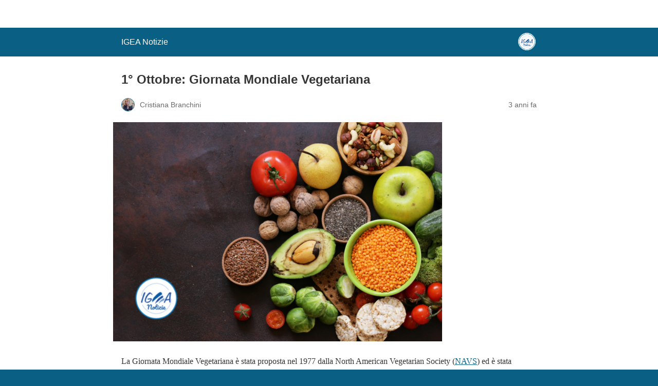

--- FILE ---
content_type: text/html; charset=utf-8
request_url: https://magazine.igeacps.it/1-ottobre-giornata-mondiale-vegetariana/?amp=1
body_size: 12317
content:
<!DOCTYPE html>
<html amp lang="it-IT" data-amp-auto-lightbox-disable transformed="self;v=1" i-amphtml-layout="" i-amphtml-no-boilerplate="">
<head><meta charset="utf-8"><meta name="viewport" content="width=device-width,minimum-scale=1"><link rel="preconnect" href="https://cdn.ampproject.org"><style amp-runtime="" i-amphtml-version="012512221826001">html{overflow-x:hidden!important}html.i-amphtml-fie{height:100%!important;width:100%!important}html:not([amp4ads]),html:not([amp4ads]) body{height:auto!important}html:not([amp4ads]) body{margin:0!important}body{-webkit-text-size-adjust:100%;-moz-text-size-adjust:100%;-ms-text-size-adjust:100%;text-size-adjust:100%}html.i-amphtml-singledoc.i-amphtml-embedded{-ms-touch-action:pan-y pinch-zoom;touch-action:pan-y pinch-zoom}html.i-amphtml-fie>body,html.i-amphtml-singledoc>body{overflow:visible!important}html.i-amphtml-fie:not(.i-amphtml-inabox)>body,html.i-amphtml-singledoc:not(.i-amphtml-inabox)>body{position:relative!important}html.i-amphtml-ios-embed-legacy>body{overflow-x:hidden!important;overflow-y:auto!important;position:absolute!important}html.i-amphtml-ios-embed{overflow-y:auto!important;position:static}#i-amphtml-wrapper{overflow-x:hidden!important;overflow-y:auto!important;position:absolute!important;top:0!important;left:0!important;right:0!important;bottom:0!important;margin:0!important;display:block!important}html.i-amphtml-ios-embed.i-amphtml-ios-overscroll,html.i-amphtml-ios-embed.i-amphtml-ios-overscroll>#i-amphtml-wrapper{-webkit-overflow-scrolling:touch!important}#i-amphtml-wrapper>body{position:relative!important;border-top:1px solid transparent!important}#i-amphtml-wrapper+body{visibility:visible}#i-amphtml-wrapper+body .i-amphtml-lightbox-element,#i-amphtml-wrapper+body[i-amphtml-lightbox]{visibility:hidden}#i-amphtml-wrapper+body[i-amphtml-lightbox] .i-amphtml-lightbox-element{visibility:visible}#i-amphtml-wrapper.i-amphtml-scroll-disabled,.i-amphtml-scroll-disabled{overflow-x:hidden!important;overflow-y:hidden!important}amp-instagram{padding:54px 0px 0px!important;background-color:#fff}amp-iframe iframe{box-sizing:border-box!important}[amp-access][amp-access-hide]{display:none}[subscriptions-dialog],body:not(.i-amphtml-subs-ready) [subscriptions-action],body:not(.i-amphtml-subs-ready) [subscriptions-section]{display:none!important}amp-experiment,amp-live-list>[update]{display:none}amp-list[resizable-children]>.i-amphtml-loading-container.amp-hidden{display:none!important}amp-list [fetch-error],amp-list[load-more] [load-more-button],amp-list[load-more] [load-more-end],amp-list[load-more] [load-more-failed],amp-list[load-more] [load-more-loading]{display:none}amp-list[diffable] div[role=list]{display:block}amp-story-page,amp-story[standalone]{min-height:1px!important;display:block!important;height:100%!important;margin:0!important;padding:0!important;overflow:hidden!important;width:100%!important}amp-story[standalone]{background-color:#000!important;position:relative!important}amp-story-page{background-color:#757575}amp-story .amp-active>div,amp-story .i-amphtml-loader-background{display:none!important}amp-story-page:not(:first-of-type):not([distance]):not([active]){transform:translateY(1000vh)!important}amp-autocomplete{position:relative!important;display:inline-block!important}amp-autocomplete>input,amp-autocomplete>textarea{padding:0.5rem;border:1px solid rgba(0,0,0,.33)}.i-amphtml-autocomplete-results,amp-autocomplete>input,amp-autocomplete>textarea{font-size:1rem;line-height:1.5rem}[amp-fx^=fly-in]{visibility:hidden}amp-script[nodom],amp-script[sandboxed]{position:fixed!important;top:0!important;width:1px!important;height:1px!important;overflow:hidden!important;visibility:hidden}
/*# sourceURL=/css/ampdoc.css*/[hidden]{display:none!important}.i-amphtml-element{display:inline-block}.i-amphtml-blurry-placeholder{transition:opacity 0.3s cubic-bezier(0.0,0.0,0.2,1)!important;pointer-events:none}[layout=nodisplay]:not(.i-amphtml-element){display:none!important}.i-amphtml-layout-fixed,[layout=fixed][width][height]:not(.i-amphtml-layout-fixed){display:inline-block;position:relative}.i-amphtml-layout-responsive,[layout=responsive][width][height]:not(.i-amphtml-layout-responsive),[width][height][heights]:not([layout]):not(.i-amphtml-layout-responsive),[width][height][sizes]:not(img):not([layout]):not(.i-amphtml-layout-responsive){display:block;position:relative}.i-amphtml-layout-intrinsic,[layout=intrinsic][width][height]:not(.i-amphtml-layout-intrinsic){display:inline-block;position:relative;max-width:100%}.i-amphtml-layout-intrinsic .i-amphtml-sizer{max-width:100%}.i-amphtml-intrinsic-sizer{max-width:100%;display:block!important}.i-amphtml-layout-container,.i-amphtml-layout-fixed-height,[layout=container],[layout=fixed-height][height]:not(.i-amphtml-layout-fixed-height){display:block;position:relative}.i-amphtml-layout-fill,.i-amphtml-layout-fill.i-amphtml-notbuilt,[layout=fill]:not(.i-amphtml-layout-fill),body noscript>*{display:block;overflow:hidden!important;position:absolute;top:0;left:0;bottom:0;right:0}body noscript>*{position:absolute!important;width:100%;height:100%;z-index:2}body noscript{display:inline!important}.i-amphtml-layout-flex-item,[layout=flex-item]:not(.i-amphtml-layout-flex-item){display:block;position:relative;-ms-flex:1 1 auto;flex:1 1 auto}.i-amphtml-layout-fluid{position:relative}.i-amphtml-layout-size-defined{overflow:hidden!important}.i-amphtml-layout-awaiting-size{position:absolute!important;top:auto!important;bottom:auto!important}i-amphtml-sizer{display:block!important}@supports (aspect-ratio:1/1){i-amphtml-sizer.i-amphtml-disable-ar{display:none!important}}.i-amphtml-blurry-placeholder,.i-amphtml-fill-content{display:block;height:0;max-height:100%;max-width:100%;min-height:100%;min-width:100%;width:0;margin:auto}.i-amphtml-layout-size-defined .i-amphtml-fill-content{position:absolute;top:0;left:0;bottom:0;right:0}.i-amphtml-replaced-content,.i-amphtml-screen-reader{padding:0!important;border:none!important}.i-amphtml-screen-reader{position:fixed!important;top:0px!important;left:0px!important;width:4px!important;height:4px!important;opacity:0!important;overflow:hidden!important;margin:0!important;display:block!important;visibility:visible!important}.i-amphtml-screen-reader~.i-amphtml-screen-reader{left:8px!important}.i-amphtml-screen-reader~.i-amphtml-screen-reader~.i-amphtml-screen-reader{left:12px!important}.i-amphtml-screen-reader~.i-amphtml-screen-reader~.i-amphtml-screen-reader~.i-amphtml-screen-reader{left:16px!important}.i-amphtml-unresolved{position:relative;overflow:hidden!important}.i-amphtml-select-disabled{-webkit-user-select:none!important;-ms-user-select:none!important;user-select:none!important}.i-amphtml-notbuilt,[layout]:not(.i-amphtml-element),[width][height][heights]:not([layout]):not(.i-amphtml-element),[width][height][sizes]:not(img):not([layout]):not(.i-amphtml-element){position:relative;overflow:hidden!important;color:transparent!important}.i-amphtml-notbuilt:not(.i-amphtml-layout-container)>*,[layout]:not([layout=container]):not(.i-amphtml-element)>*,[width][height][heights]:not([layout]):not(.i-amphtml-element)>*,[width][height][sizes]:not([layout]):not(.i-amphtml-element)>*{display:none}amp-img:not(.i-amphtml-element)[i-amphtml-ssr]>img.i-amphtml-fill-content{display:block}.i-amphtml-notbuilt:not(.i-amphtml-layout-container),[layout]:not([layout=container]):not(.i-amphtml-element),[width][height][heights]:not([layout]):not(.i-amphtml-element),[width][height][sizes]:not(img):not([layout]):not(.i-amphtml-element){color:transparent!important;line-height:0!important}.i-amphtml-ghost{visibility:hidden!important}.i-amphtml-element>[placeholder],[layout]:not(.i-amphtml-element)>[placeholder],[width][height][heights]:not([layout]):not(.i-amphtml-element)>[placeholder],[width][height][sizes]:not([layout]):not(.i-amphtml-element)>[placeholder]{display:block;line-height:normal}.i-amphtml-element>[placeholder].amp-hidden,.i-amphtml-element>[placeholder].hidden{visibility:hidden}.i-amphtml-element:not(.amp-notsupported)>[fallback],.i-amphtml-layout-container>[placeholder].amp-hidden,.i-amphtml-layout-container>[placeholder].hidden{display:none}.i-amphtml-layout-size-defined>[fallback],.i-amphtml-layout-size-defined>[placeholder]{position:absolute!important;top:0!important;left:0!important;right:0!important;bottom:0!important;z-index:1}amp-img[i-amphtml-ssr]:not(.i-amphtml-element)>[placeholder]{z-index:auto}.i-amphtml-notbuilt>[placeholder]{display:block!important}.i-amphtml-hidden-by-media-query{display:none!important}.i-amphtml-element-error{background:red!important;color:#fff!important;position:relative!important}.i-amphtml-element-error:before{content:attr(error-message)}i-amp-scroll-container,i-amphtml-scroll-container{position:absolute;top:0;left:0;right:0;bottom:0;display:block}i-amp-scroll-container.amp-active,i-amphtml-scroll-container.amp-active{overflow:auto;-webkit-overflow-scrolling:touch}.i-amphtml-loading-container{display:block!important;pointer-events:none;z-index:1}.i-amphtml-notbuilt>.i-amphtml-loading-container{display:block!important}.i-amphtml-loading-container.amp-hidden{visibility:hidden}.i-amphtml-element>[overflow]{cursor:pointer;position:relative;z-index:2;visibility:hidden;display:initial;line-height:normal}.i-amphtml-layout-size-defined>[overflow]{position:absolute}.i-amphtml-element>[overflow].amp-visible{visibility:visible}template{display:none!important}.amp-border-box,.amp-border-box *,.amp-border-box :after,.amp-border-box :before{box-sizing:border-box}amp-pixel{display:none!important}amp-analytics,amp-auto-ads,amp-story-auto-ads{position:fixed!important;top:0!important;width:1px!important;height:1px!important;overflow:hidden!important;visibility:hidden}amp-story{visibility:hidden!important}html.i-amphtml-fie>amp-analytics{position:initial!important}[visible-when-invalid]:not(.visible),form [submit-error],form [submit-success],form [submitting]{display:none}amp-accordion{display:block!important}@media (min-width:1px){:where(amp-accordion>section)>:first-child{margin:0;background-color:#efefef;padding-right:20px;border:1px solid #dfdfdf}:where(amp-accordion>section)>:last-child{margin:0}}amp-accordion>section{float:none!important}amp-accordion>section>*{float:none!important;display:block!important;overflow:hidden!important;position:relative!important}amp-accordion,amp-accordion>section{margin:0}amp-accordion:not(.i-amphtml-built)>section>:last-child{display:none!important}amp-accordion:not(.i-amphtml-built)>section[expanded]>:last-child{display:block!important}
/*# sourceURL=/css/ampshared.css*/</style><meta name="amp-to-amp-navigation" content="AMP-Redirect-To; AMP.navigateTo"><meta name="description" content="La Giornata Mondiale Vegetariana è stata proposta nel 1977 dalla North American Vegetarian Society e approvata dall’Unione Vegetariana Internazionale nel 1978."><meta property="og:locale" content="it_IT"><meta property="og:type" content="article"><meta property="og:title" content="1° Ottobre: Giornata Mondiale Vegetariana"><meta property="og:description" content="La Giornata Mondiale Vegetariana è stata proposta nel 1977 dalla North American Vegetarian Society e approvata dall’Unione Vegetariana Internazionale nel 1978."><meta property="og:url" content="https://magazine.igeacps.it/1-ottobre-giornata-mondiale-vegetariana/"><meta property="og:site_name" content="IGEA Notizie"><meta property="article:publisher" content="https://www.facebook.com/igeacps/"><meta property="article:published_time" content="2022-10-01T08:00:00+00:00"><meta property="article:modified_time" content="2023-07-27T09:59:00+00:00"><meta property="og:image" content="https://magazine.igeacps.it/wp-content/uploads/2022/09/vegetariana_social.png"><meta property="og:image:width" content="1200"><meta property="og:image:height" content="630"><meta property="og:image:type" content="image/png"><meta name="author" content="Cristiana Branchini"><meta name="twitter:card" content="summary_large_image"><meta name="twitter:label1" content="Scritto da"><meta name="twitter:data1" content="Cristiana Branchini"><meta name="twitter:label2" content="Tempo di lettura stimato"><meta name="twitter:data2" content="5 minuti"><meta name="robots" content="index, follow, max-image-preview:large, max-snippet:-1, max-video-preview:-1"><meta name="generator" content="AMP Plugin v2.5.5; mode=reader; theme=legacy"><meta name="generator" content="WordPress 6.9"><script async="" src="https://cdn.ampproject.org/v0.mjs" type="module" crossorigin="anonymous"></script><script async nomodule src="https://cdn.ampproject.org/v0.js" crossorigin="anonymous"></script><script src="https://cdn.ampproject.org/v0/amp-analytics-0.1.mjs" async="" custom-element="amp-analytics" type="module" crossorigin="anonymous"></script><script async nomodule src="https://cdn.ampproject.org/v0/amp-analytics-0.1.js" crossorigin="anonymous" custom-element="amp-analytics"></script><script src="https://cdn.ampproject.org/v0/amp-auto-ads-0.1.mjs" async="" custom-element="amp-auto-ads" type="module" crossorigin="anonymous"></script><script async nomodule src="https://cdn.ampproject.org/v0/amp-auto-ads-0.1.js" crossorigin="anonymous" custom-element="amp-auto-ads"></script><script type="module" src="https://cdn.ampproject.org/v0/amp-web-push-0.1.mjs" async custom-element="amp-web-push" crossorigin="anonymous"></script><script async nomodule src="https://cdn.ampproject.org/v0/amp-web-push-0.1.js" crossorigin="anonymous" custom-element="amp-web-push"></script><style amp-custom="">#amp-mobile-version-switcher{left:0;position:absolute;width:100%;z-index:100}#amp-mobile-version-switcher>a{background-color:#444;border:0;color:#eaeaea;display:block;font-family:-apple-system,BlinkMacSystemFont,Segoe UI,Roboto,Oxygen-Sans,Ubuntu,Cantarell,Helvetica Neue,sans-serif;font-size:16px;font-weight:600;padding:15px 0;text-align:center;-webkit-text-decoration:none;text-decoration:none}#amp-mobile-version-switcher>a:active,#amp-mobile-version-switcher>a:focus,#amp-mobile-version-switcher>a:hover{-webkit-text-decoration:underline;text-decoration:underline}:where(.wp-block-button__link){border-radius:9999px;box-shadow:none;padding:calc(.667em + 2px) calc(1.333em + 2px);text-decoration:none}:root :where(.wp-block-button .wp-block-button__link.is-style-outline),:root :where(.wp-block-button.is-style-outline>.wp-block-button__link){border:2px solid;padding:.667em 1.333em}:root :where(.wp-block-button .wp-block-button__link.is-style-outline:not(.has-text-color)),:root :where(.wp-block-button.is-style-outline>.wp-block-button__link:not(.has-text-color)){color:currentColor}:root :where(.wp-block-button .wp-block-button__link.is-style-outline:not(.has-background)),:root :where(.wp-block-button.is-style-outline>.wp-block-button__link:not(.has-background)){background-color:initial;background-image:none}:where(.wp-block-columns){margin-bottom:1.75em}:where(.wp-block-columns.has-background){padding:1.25em 2.375em}:where(.wp-block-post-comments input[type=submit]){border:none}:where(.wp-block-cover-image:not(.has-text-color)),:where(.wp-block-cover:not(.has-text-color)){color:#fff}:where(.wp-block-cover-image.is-light:not(.has-text-color)),:where(.wp-block-cover.is-light:not(.has-text-color)){color:#000}:root :where(.wp-block-cover h1:not(.has-text-color)),:root :where(.wp-block-cover h2:not(.has-text-color)),:root :where(.wp-block-cover h3:not(.has-text-color)),:root :where(.wp-block-cover h4:not(.has-text-color)),:root :where(.wp-block-cover h5:not(.has-text-color)),:root :where(.wp-block-cover h6:not(.has-text-color)),:root :where(.wp-block-cover p:not(.has-text-color)){color:inherit}:where(.wp-block-file){margin-bottom:1.5em}:where(.wp-block-file__button){border-radius:2em;display:inline-block;padding:.5em 1em}:where(.wp-block-file__button):where(a):active,:where(.wp-block-file__button):where(a):focus,:where(.wp-block-file__button):where(a):hover,:where(.wp-block-file__button):where(a):visited{box-shadow:none;color:#fff;opacity:.85;text-decoration:none}:where(.wp-block-form-input__input){font-size:1em;margin-bottom:.5em;padding:0 .5em}:where(.wp-block-form-input__input)[type=date],:where(.wp-block-form-input__input)[type=datetime-local],:where(.wp-block-form-input__input)[type=datetime],:where(.wp-block-form-input__input)[type=email],:where(.wp-block-form-input__input)[type=month],:where(.wp-block-form-input__input)[type=number],:where(.wp-block-form-input__input)[type=password],:where(.wp-block-form-input__input)[type=search],:where(.wp-block-form-input__input)[type=tel],:where(.wp-block-form-input__input)[type=text],:where(.wp-block-form-input__input)[type=time],:where(.wp-block-form-input__input)[type=url],:where(.wp-block-form-input__input)[type=week]{border-style:solid;border-width:1px;line-height:2;min-height:2em}:where(.wp-block-group.wp-block-group-is-layout-constrained){position:relative}@keyframes show-content-image{0%{visibility:hidden}99%{visibility:hidden}to{visibility:visible}}@keyframes turn-on-visibility{0%{opacity:0}to{opacity:1}}@keyframes turn-off-visibility{0%{opacity:1;visibility:visible}99%{opacity:0;visibility:visible}to{opacity:0;visibility:hidden}}@keyframes lightbox-zoom-in{0%{transform:translate(calc(( -100vw + var(--wp--lightbox-scrollbar-width) ) / 2 + var(--wp--lightbox-initial-left-position)),calc(-50vh + var(--wp--lightbox-initial-top-position))) scale(var(--wp--lightbox-scale))}to{transform:translate(-50%,-50%) scale(1)}}@keyframes lightbox-zoom-out{0%{transform:translate(-50%,-50%) scale(1);visibility:visible}99%{visibility:visible}to{transform:translate(calc(( -100vw + var(--wp--lightbox-scrollbar-width) ) / 2 + var(--wp--lightbox-initial-left-position)),calc(-50vh + var(--wp--lightbox-initial-top-position))) scale(var(--wp--lightbox-scale));visibility:hidden}}:where(.wp-block-latest-comments:not([data-amp-original-style*=line-height] .wp-block-latest-comments__comment)){line-height:1.1}:where(.wp-block-latest-comments:not([data-amp-original-style*=line-height] .wp-block-latest-comments__comment-excerpt p)){line-height:1.8}:root :where(.wp-block-latest-posts.is-grid){padding:0}:root :where(.wp-block-latest-posts.wp-block-latest-posts__list){padding-left:0}ul{box-sizing:border-box}:root :where(.wp-block-list.has-background){padding:1.25em 2.375em}:where(.wp-block-navigation.has-background .wp-block-navigation-item a:not(.wp-element-button)),:where(.wp-block-navigation.has-background .wp-block-navigation-submenu a:not(.wp-element-button)){padding:.5em 1em}:where(.wp-block-navigation .wp-block-navigation__submenu-container .wp-block-navigation-item a:not(.wp-element-button)),:where(.wp-block-navigation .wp-block-navigation__submenu-container .wp-block-navigation-submenu a:not(.wp-element-button)),:where(.wp-block-navigation .wp-block-navigation__submenu-container .wp-block-navigation-submenu button.wp-block-navigation-item__content),:where(.wp-block-navigation .wp-block-navigation__submenu-container .wp-block-pages-list__item button.wp-block-navigation-item__content){padding:.5em 1em}@keyframes overlay-menu__fade-in-animation{0%{opacity:0;transform:translateY(.5em)}to{opacity:1;transform:translateY(0)}}:root :where(p.has-background){padding:1.25em 2.375em}:where(p.has-text-color:not(.has-link-color)) a{color:inherit}:where(.wp-block-post-comments-form input:not([type=submit])),:where(.wp-block-post-comments-form textarea){border:1px solid #949494;font-family:inherit;font-size:1em}:where(.wp-block-post-comments-form input:where(:not([type=submit]):not([type=checkbox]))),:where(.wp-block-post-comments-form textarea){padding:calc(.667em + 2px)}:where(.wp-block-post-excerpt){box-sizing:border-box;margin-bottom:var(--wp--style--block-gap);margin-top:var(--wp--style--block-gap)}:where(.wp-block-preformatted.has-background){padding:1.25em 2.375em}:where(.wp-block-search__button){border:1px solid #ccc;padding:6px 10px}:where(.wp-block-search__input){appearance:none;border:1px solid #949494;flex-grow:1;font-family:inherit;font-size:inherit;font-style:inherit;font-weight:inherit;letter-spacing:inherit;line-height:inherit;margin-left:0;margin-right:0;min-width:3rem;padding:8px;text-transform:inherit}:where(.wp-block-search__input):not(#_#_#_#_#_#_#_){text-decoration:unset}:where(.wp-block-search__button-inside .wp-block-search__inside-wrapper){background-color:#fff;border:1px solid #949494;box-sizing:border-box;padding:4px}:where(.wp-block-search__button-inside .wp-block-search__inside-wrapper) :where(.wp-block-search__button){padding:4px 8px}:root :where(.wp-block-separator.is-style-dots){height:auto;line-height:1;text-align:center}:root :where(.wp-block-separator.is-style-dots):before{color:currentColor;content:"···";font-family:serif;font-size:1.5em;letter-spacing:2em;padding-left:2em}:root :where(.wp-block-site-logo.is-style-rounded){border-radius:9999px}:root :where(.wp-block-social-links .wp-social-link a){padding:.25em}:root :where(.wp-block-social-links.is-style-logos-only .wp-social-link a){padding:0}:root :where(.wp-block-social-links.is-style-pill-shape .wp-social-link a){padding-left:.6666666667em;padding-right:.6666666667em}:root :where(.wp-block-tag-cloud.is-style-outline){display:flex;flex-wrap:wrap;gap:1ch}:root :where(.wp-block-tag-cloud.is-style-outline a){border:1px solid;margin-right:0;padding:1ch 2ch}:root :where(.wp-block-tag-cloud.is-style-outline a):not(#_#_#_#_#_#_#_#_){font-size:unset;text-decoration:none}:root :where(.wp-block-table-of-contents){box-sizing:border-box}:where(.wp-block-term-description){box-sizing:border-box;margin-bottom:var(--wp--style--block-gap);margin-top:var(--wp--style--block-gap)}:where(pre.wp-block-verse){font-family:inherit}:root{--wp-block-synced-color:#7a00df;--wp-block-synced-color--rgb:122,0,223;--wp-bound-block-color:var(--wp-block-synced-color);--wp-editor-canvas-background:#ddd;--wp-admin-theme-color:#007cba;--wp-admin-theme-color--rgb:0,124,186;--wp-admin-theme-color-darker-10:#006ba1;--wp-admin-theme-color-darker-10--rgb:0,107,160.5;--wp-admin-theme-color-darker-20:#005a87;--wp-admin-theme-color-darker-20--rgb:0,90,135;--wp-admin-border-width-focus:2px}@media (min-resolution:192dpi){:root{--wp-admin-border-width-focus:1.5px}}:root{--wp--preset--font-size--normal:16px;--wp--preset--font-size--huge:42px}html :where(.has-border-color){border-style:solid}html :where([data-amp-original-style*=border-top-color]){border-top-style:solid}html :where([data-amp-original-style*=border-right-color]){border-right-style:solid}html :where([data-amp-original-style*=border-bottom-color]){border-bottom-style:solid}html :where([data-amp-original-style*=border-left-color]){border-left-style:solid}html :where([data-amp-original-style*=border-width]){border-style:solid}html :where([data-amp-original-style*=border-top-width]){border-top-style:solid}html :where([data-amp-original-style*=border-right-width]){border-right-style:solid}html :where([data-amp-original-style*=border-bottom-width]){border-bottom-style:solid}html :where([data-amp-original-style*=border-left-width]){border-left-style:solid}html :where(amp-img[class*=wp-image-]),html :where(amp-anim[class*=wp-image-]){height:auto;max-width:100%}:where(figure){margin:0 0 1em}html :where(.is-position-sticky){--wp-admin--admin-bar--position-offset:var(--wp-admin--admin-bar--height,0px)}@media screen and (max-width:600px){html :where(.is-position-sticky){--wp-admin--admin-bar--position-offset:0px}}amp-img.amp-wp-enforced-sizes{object-fit:contain}amp-img img,amp-img noscript{image-rendering:inherit;object-fit:inherit;object-position:inherit}.amp-wp-enforced-sizes{max-width:100%;margin:0 auto}html{background:#0a5f85}body{background:#fff;color:#353535;font-family:Georgia,"Times New Roman",Times,Serif;font-weight:300;line-height:1.75}p,ul,figure{margin:0 0 1em;padding:0}a,a:visited{color:#0a5f85}a:hover,a:active,a:focus{color:#353535}.amp-wp-meta,.amp-wp-header div,.amp-wp-title,.amp-wp-tax-category,.amp-wp-footer p,.back-to-top{font-family:-apple-system,BlinkMacSystemFont,"Segoe UI","Roboto","Oxygen-Sans","Ubuntu","Cantarell","Helvetica Neue",sans-serif}.amp-wp-header{background-color:#0a5f85}.amp-wp-header div{color:#fff;font-size:1em;font-weight:400;margin:0 auto;max-width:calc(840px - 32px);padding:.875em 16px;position:relative}.amp-wp-header a{color:#fff;text-decoration:none}.amp-wp-header .amp-wp-site-icon{background-color:#fff;border:1px solid #fff;border-radius:50%;position:absolute;right:18px;top:10px}.amp-wp-article{color:#353535;font-weight:400;margin:1.5em auto;max-width:840px;overflow-wrap:break-word;word-wrap:break-word}.amp-wp-article-header{align-items:center;align-content:stretch;display:flex;flex-wrap:wrap;justify-content:space-between;margin:1.5em 16px 0}.amp-wp-title{color:#353535;display:block;flex:1 0 100%;font-weight:900;margin:0 0 .625em;width:100%}.amp-wp-meta{color:#696969;display:inline-block;flex:2 1 50%;font-size:.875em;line-height:1.5em;margin:0 0 1.5em;padding:0}.amp-wp-article-header .amp-wp-meta:last-of-type{text-align:right}.amp-wp-article-header .amp-wp-meta:first-of-type{text-align:left}.amp-wp-byline amp-img,.amp-wp-byline .amp-wp-author{display:inline-block;vertical-align:middle}.amp-wp-byline amp-img{border:1px solid #0a5f85;border-radius:50%;position:relative;margin-right:6px}.amp-wp-posted-on{text-align:right}.amp-wp-article-featured-image{margin:0 0 1em}.amp-wp-article-featured-image img:not(amp-img){max-width:100%;height:auto;margin:0 auto}.amp-wp-article-featured-image amp-img{margin:0 auto}.amp-wp-article-content{margin:0 16px}.amp-wp-article-content ul{margin-left:1em}.amp-wp-article-content .wp-caption{max-width:100%}.amp-wp-article-content amp-img{margin:0 auto}.wp-caption{padding:0}.amp-wp-article-footer .amp-wp-meta{display:block}.amp-wp-tax-category{color:#696969;font-size:.875em;line-height:1.5em;margin:1.5em 16px}.amp-wp-footer{border-top:1px solid #c2c2c2;margin:calc(1.5em - 1px) 0 0}.amp-wp-footer div{margin:0 auto;max-width:calc(840px - 32px);padding:1.25em 16px 1.25em;position:relative}.amp-wp-footer h2{font-size:1em;line-height:1.375em;margin:0 0 .5em}.amp-wp-footer p{color:#696969;font-size:.8em;line-height:1.5em;margin:0 85px 0 0}.amp-wp-footer a{text-decoration:none}.back-to-top{bottom:1.275em;font-size:.8em;font-weight:600;line-height:2em;position:absolute;right:16px}.sib-amp-web-push-container{margin:0 auto}amp-web-push-widget{margin:0;padding:0}amp-web-push-widget button{width:250px;text-align:center;display:flex;align-items:center;box-sizing:border-box;margin:0;padding:10px 5px;font-size:15px;font-weight:400;justify-content:center;border:none;cursor:pointer;outline:none}amp-web-push-widget button.subscribe{border-radius:2px;background:#4a90e2;color:white;box-shadow:0 1px 1px 0 rgba(0,0,0,.5);-webkit-tap-highlight-color:rgba(0,0,0,0)}amp-web-push-widget button.subscribe .subscribe-icon{margin-right:10px;fill:white}amp-web-push-widget button.unsubscribe{color:#b1b1b1;-webkit-tap-highlight-color:rgba(0,0,0,0)}.amp-wp-e8dbada:not(#_#_#_#_#_){width:250px}.amp-wp-cdca383:not(#_#_#_#_#_){height:44px}.amp-wp-7df2a9a:not(#_#_#_#_#_){height:44px}

/*# sourceURL=amp-custom.css */</style><link rel="canonical" href="https://magazine.igeacps.it/1-ottobre-giornata-mondiale-vegetariana/"><script type="application/ld+json" class="yoast-schema-graph">{"@context":"https://schema.org","@graph":[{"@type":"Article","@id":"https://magazine.igeacps.it/1-ottobre-giornata-mondiale-vegetariana/#article","isPartOf":{"@id":"https://magazine.igeacps.it/1-ottobre-giornata-mondiale-vegetariana/"},"author":{"name":"Cristiana Branchini","@id":"https://magazine.igeacps.it/#/schema/person/46fc9d625f48642616e373e4d794843c"},"headline":"1° Ottobre: Giornata Mondiale Vegetariana","datePublished":"2022-10-01T08:00:00+00:00","dateModified":"2023-07-27T09:59:00+00:00","mainEntityOfPage":{"@id":"https://magazine.igeacps.it/1-ottobre-giornata-mondiale-vegetariana/"},"wordCount":948,"publisher":{"@id":"https://magazine.igeacps.it/#organization"},"image":{"@id":"https://magazine.igeacps.it/1-ottobre-giornata-mondiale-vegetariana/#primaryimage"},"thumbnailUrl":"https://magazine.igeacps.it/wp-content/uploads/2022/09/vegetariana.png","articleSection":["Attualità","Salute e benessere"],"inLanguage":"it-IT"},{"@type":"WebPage","@id":"https://magazine.igeacps.it/1-ottobre-giornata-mondiale-vegetariana/","url":"https://magazine.igeacps.it/1-ottobre-giornata-mondiale-vegetariana/","name":"1° Ottobre: Giornata Mondiale Vegetariana - IGEA Notizie","isPartOf":{"@id":"https://magazine.igeacps.it/#website"},"primaryImageOfPage":{"@id":"https://magazine.igeacps.it/1-ottobre-giornata-mondiale-vegetariana/#primaryimage"},"image":{"@id":"https://magazine.igeacps.it/1-ottobre-giornata-mondiale-vegetariana/#primaryimage"},"thumbnailUrl":"https://magazine.igeacps.it/wp-content/uploads/2022/09/vegetariana.png","datePublished":"2022-10-01T08:00:00+00:00","dateModified":"2023-07-27T09:59:00+00:00","description":"La Giornata Mondiale Vegetariana è stata proposta nel 1977 dalla North American Vegetarian Society e approvata dall’Unione Vegetariana Internazionale nel 1978.","breadcrumb":{"@id":"https://magazine.igeacps.it/1-ottobre-giornata-mondiale-vegetariana/#breadcrumb"},"inLanguage":"it-IT","potentialAction":[{"@type":"ReadAction","target":["https://magazine.igeacps.it/1-ottobre-giornata-mondiale-vegetariana/"]}]},{"@type":"ImageObject","inLanguage":"it-IT","@id":"https://magazine.igeacps.it/1-ottobre-giornata-mondiale-vegetariana/#primaryimage","url":"https://magazine.igeacps.it/wp-content/uploads/2022/09/vegetariana.png","contentUrl":"https://magazine.igeacps.it/wp-content/uploads/2022/09/vegetariana.png","width":1200,"height":800,"caption":"vegetariana"},{"@type":"BreadcrumbList","@id":"https://magazine.igeacps.it/1-ottobre-giornata-mondiale-vegetariana/#breadcrumb","itemListElement":[{"@type":"ListItem","position":1,"name":"Home","item":"https://magazine.igeacps.it/"},{"@type":"ListItem","position":2,"name":"1° Ottobre: Giornata Mondiale Vegetariana"}]},{"@type":"WebSite","@id":"https://magazine.igeacps.it/#website","url":"https://magazine.igeacps.it/","name":"IGEA Notizie","description":"Stare bene con il Mondo e con sé stessi!","publisher":{"@id":"https://magazine.igeacps.it/#organization"},"potentialAction":[{"@type":"SearchAction","target":{"@type":"EntryPoint","urlTemplate":"https://magazine.igeacps.it/?s={search_term_string}"},"query-input":{"@type":"PropertyValueSpecification","valueRequired":true,"valueName":"search_term_string"}}],"inLanguage":"it-IT"},{"@type":"Organization","@id":"https://magazine.igeacps.it/#organization","name":"IGEACPS","url":"https://magazine.igeacps.it/","logo":{"@type":"ImageObject","inLanguage":"it-IT","@id":"https://magazine.igeacps.it/#/schema/logo/image/","url":"https://magazine.igeacps.it/wp-content/uploads/2022/05/logo-igea-notizie.png","contentUrl":"https://magazine.igeacps.it/wp-content/uploads/2022/05/logo-igea-notizie.png","width":100,"height":100,"caption":"IGEACPS"},"image":{"@id":"https://magazine.igeacps.it/#/schema/logo/image/"},"sameAs":["https://www.facebook.com/igeacps/"]},{"@type":"Person","@id":"https://magazine.igeacps.it/#/schema/person/46fc9d625f48642616e373e4d794843c","name":"Cristiana Branchini","image":{"@type":"ImageObject","inLanguage":"it-IT","@id":"https://magazine.igeacps.it/#/schema/person/image/","url":"https://secure.gravatar.com/avatar/934c6fc5d28a9f6b725dd9b0b6042186d16d831ed8f7b01c23ec78efaf1d65b0?s=96\u0026d=mm\u0026r=g","contentUrl":"https://secure.gravatar.com/avatar/934c6fc5d28a9f6b725dd9b0b6042186d16d831ed8f7b01c23ec78efaf1d65b0?s=96\u0026d=mm\u0026r=g","caption":"Cristiana Branchini"},"description":"Project Manager","sameAs":["https://crisbiecoach.blog/"],"url":"https://magazine.igeacps.it/author/cristianabranchini/"}]}</script><title>1° Ottobre: Giornata Mondiale Vegetariana - IGEA Notizie</title></head>

<body class="">


<amp-auto-ads type="adsense" data-ad-client="ca-pub-7529759554280168" class="i-amphtml-layout-container" i-amphtml-layout="container"></amp-auto-ads>

<amp-web-push id="amp-web-push" layout="nodisplay" helper-iframe-url="https://magazine.igeacps.it/wp-content/plugins/mailin/wonderpush.min.html?wonderpushWebKey=4e3f086468d11c557ca93ee7ab7e6f0904db5d0dcf8da812bebdd32ff27e89e4&amp;amp=frame" permission-dialog-url="https://magazine.igeacps.it/wp-content/plugins/mailin/wonderpush.min.html?wonderpushWebKey=4e3f086468d11c557ca93ee7ab7e6f0904db5d0dcf8da812bebdd32ff27e89e4&amp;amp=dialog" service-worker-url="https://magazine.igeacps.it/wp-content/plugins/mailin/wonderpush-worker-loader.min.js?webKey=4e3f086468d11c557ca93ee7ab7e6f0904db5d0dcf8da812bebdd32ff27e89e4" class="i-amphtml-layout-nodisplay" hidden="hidden" i-amphtml-layout="nodisplay"></amp-web-push><div class="sib-amp-web-push-container amp-wp-e8dbada" data-amp-original-style="width: 250px">
    <amp-web-push-widget visibility="unsubscribed" layout="fixed" width="250" height="45" class="i-amphtml-layout-fixed i-amphtml-layout-size-defined" style="width:250px;height:45px" i-amphtml-layout="fixed">
        <button class="subscribe amp-wp-cdca383" on="tap:amp-web-push.subscribe" data-amp-original-style="height: 44px">
            <amp-img class="subscribe-icon i-amphtml-layout-fixed i-amphtml-layout-size-defined" width="24" height="24" layout="fixed" src="[data-uri]" style="width:24px;height:24px" i-amphtml-layout="fixed">
            </amp-img>
          Subscribe to news updates
        </button>
    </amp-web-push-widget>
    <amp-web-push-widget visibility="subscribed" layout="fixed" width="250" height="45" class="i-amphtml-layout-fixed i-amphtml-layout-size-defined" style="width:250px;height:45px" i-amphtml-layout="fixed">
	<button class="unsubscribe amp-wp-7df2a9a" on="tap:amp-web-push.unsubscribe" data-amp-original-style="height:44px">Unsubscribe from news updates</button>
</amp-web-push-widget>
</div>
<header id="top" class="amp-wp-header">
	<div>
		<a href="https://magazine.igeacps.it/?amp=1">
										<amp-img src="https://magazine.igeacps.it/wp-content/uploads/2022/05/logo-igea-notizie.png" width="32" height="32" class="amp-wp-site-icon amp-wp-enforced-sizes i-amphtml-layout-intrinsic i-amphtml-layout-size-defined" data-hero-candidate="" alt="Site icon" layout="intrinsic" data-hero i-amphtml-ssr i-amphtml-layout="intrinsic"><i-amphtml-sizer slot="i-amphtml-svc" class="i-amphtml-sizer"><img alt="" aria-hidden="true" class="i-amphtml-intrinsic-sizer" role="presentation" src="[data-uri]"></i-amphtml-sizer><img class="i-amphtml-fill-content i-amphtml-replaced-content" decoding="async" alt="Site icon" src="https://magazine.igeacps.it/wp-content/uploads/2022/05/logo-igea-notizie.png"></amp-img>
						<span class="amp-site-title">
				IGEA Notizie			</span>
		</a>
	</div>
</header>

<article class="amp-wp-article">
	<header class="amp-wp-article-header">
		<h1 class="amp-wp-title">1° Ottobre: Giornata Mondiale Vegetariana</h1>
			<div class="amp-wp-meta amp-wp-byline">
					<amp-img src="https://secure.gravatar.com/avatar/934c6fc5d28a9f6b725dd9b0b6042186d16d831ed8f7b01c23ec78efaf1d65b0?s=72&amp;d=mm&amp;r=g" srcset="
					https://secure.gravatar.com/avatar/934c6fc5d28a9f6b725dd9b0b6042186d16d831ed8f7b01c23ec78efaf1d65b0?s=24&amp;d=mm&amp;r=g 1x,
					https://secure.gravatar.com/avatar/934c6fc5d28a9f6b725dd9b0b6042186d16d831ed8f7b01c23ec78efaf1d65b0?s=48&amp;d=mm&amp;r=g 2x,
					https://secure.gravatar.com/avatar/934c6fc5d28a9f6b725dd9b0b6042186d16d831ed8f7b01c23ec78efaf1d65b0?s=72&amp;d=mm&amp;r=g 3x
				" alt="Cristiana Branchini" width="24" height="24" layout="fixed" class="i-amphtml-layout-fixed i-amphtml-layout-size-defined" style="width:24px;height:24px" i-amphtml-layout="fixed"></amp-img>
				<span class="amp-wp-author author vcard">Cristiana Branchini</span>
	</div>
<div class="amp-wp-meta amp-wp-posted-on">
	<time datetime="2022-10-01T08:00:00+00:00">
		3 anni fa	</time>
</div>
	</header>

	<figure class="amp-wp-article-featured-image wp-caption">
	<amp-img width="640" height="427" src="https://magazine.igeacps.it/wp-content/uploads/2022/09/vegetariana-1024x683.png" class="attachment-large size-large wp-post-image amp-wp-enforced-sizes i-amphtml-layout-intrinsic i-amphtml-layout-size-defined" alt="vegetariana" srcset="https://magazine.igeacps.it/wp-content/uploads/2022/09/vegetariana-1024x683.png 1024w, https://magazine.igeacps.it/wp-content/uploads/2022/09/vegetariana-300x200.png 300w, https://magazine.igeacps.it/wp-content/uploads/2022/09/vegetariana-768x512.png 768w, https://magazine.igeacps.it/wp-content/uploads/2022/09/vegetariana-1170x780.png 1170w, https://magazine.igeacps.it/wp-content/uploads/2022/09/vegetariana.png 1200w" sizes="(max-width: 640px) 100vw, 640px" data-hero-candidate="" layout="intrinsic" disable-inline-width="" data-hero i-amphtml-ssr i-amphtml-layout="intrinsic"><i-amphtml-sizer slot="i-amphtml-svc" class="i-amphtml-sizer"><img alt="" aria-hidden="true" class="i-amphtml-intrinsic-sizer" role="presentation" src="[data-uri]"></i-amphtml-sizer><img class="i-amphtml-fill-content i-amphtml-replaced-content" decoding="async" alt="vegetariana" src="https://magazine.igeacps.it/wp-content/uploads/2022/09/vegetariana-1024x683.png" srcset="https://magazine.igeacps.it/wp-content/uploads/2022/09/vegetariana-1024x683.png 1024w, https://magazine.igeacps.it/wp-content/uploads/2022/09/vegetariana-300x200.png 300w, https://magazine.igeacps.it/wp-content/uploads/2022/09/vegetariana-768x512.png 768w, https://magazine.igeacps.it/wp-content/uploads/2022/09/vegetariana-1170x780.png 1170w, https://magazine.igeacps.it/wp-content/uploads/2022/09/vegetariana.png 1200w" sizes="(max-width: 640px) 100vw, 640px"></amp-img>	</figure>

	<div class="amp-wp-article-content">
		<p></p>
<p>La Giornata Mondiale Vegetariana è stata proposta nel 1977 dalla North American Vegetarian Society (<a href="https://navs-online.org/" target="_blank" rel="noopener">NAVS</a>) ed è stata approvata dall’<a href="https://it.wikipedia.org/wiki/Unione_vegetariana_internazionale" target="_blank" rel="noopener">Unione Vegetariana Internazionale</a> nel 1978. Il 1 ° ottobre è la giornata d’inizio del mese dedicato alla consapevolezza vegetariana. Varie iniziative in diverse parti del mondo verranno organizzate nell’ambito della Giornata Mondiale Vegetariana per promuovere la gioia, la compassione verso gli animali e le possibilità di miglioramento della vita sul pianeta attraverso il vegetarismo.</p>
<p>Scopo di questa iniziativa è creare un mondo migliore. Infatti, la dieta vegetariana ha dimostrato benefici per la salute, tutela la vita degli animali e aiuta a preservare la Terra.</p>
<p>Per coloro che sono nuovi al vegetarismo, serve come invito a provare piatti senza carne (anche per un giorno) e conoscere i suoi numerosi benefici. E, naturalmente, è l’occasione perfetta per coloro che già si stanno muovendo verso diete a base vegetale per celebrare le loro scelte alimentari sane e compassionevoli.</p>
<h2>Cosa si intende per Vegetarianismo</h2>
<p>Il <a href="https://it.wikipedia.org/wiki/Vegetarianismo" target="_blank" rel="noopener">vegetarianismo</a>, o vegetarismo, o vegetarianesimo, designa, nell’ambito della nutrizione umana, un insieme di diverse pratiche alimentari che escludono dall’alimentazione la carne di qualsiasi animale (carne e ittici) e che danno luogo a diete basate in prevalenza su alimenti di origine vegetale. Sono decisioni basate su motivazioni etiche, ambientalistiche, religiose, o salutistiche.</p>
<h2>Perché scegliere una dieta vegetariana</h2>
<p>Secondo gli scienziati, il modo più efficace per proteggere il futuro del nostro pianeta è adottare una dieta a base di verdure su base più regolare. L’industria alimentare consuma molta energia. Consumando cibi di stagione, idealmente verdure e frutti prodotti localmente, anche tu puoi agire per il pianeta. I cibi vegani e vegetariani possono poi essere incredibilmente gustosi.</p>
<p>Ecco alcuni benefici di una dieta vegetariana:</p>
<ul>
<li>Ridurre il rischio malattie cardiache, ictus e cancro.</li>
<li>Fornire una risposta valida alla fame nel mondo attraverso un uso più efficiente di cereali e altre colture grazie all’ampliamento delle superfici destinate all’agricoltura.</li>
<li>Salvare gli animali dalla sofferenza delle condizioni di allevamento industriale, dal dolore e dal terrore della macellazione.</li>
<li>Conservare acqua dolce essenziale per la vita sul pianeta, risorsa sempre più limitata, soprattutto a causa del cambiamento climatico.</li>
<li>Preservare ecosistemi insostituibili come foreste pluviali e altri habitat naturali.</li>
<li>Ridurre i gas serra che stanno accelerando il riscaldamento globale.</li>
<li>Mitigare l’inquinamento ambientale causato dagli allevamenti in continua espansione.</li>
<li><a href="https://magazine.igeacps.it/10-buone-abitudini-per-risparmiare/?amp=1" target="_blank" rel="noopener">Risparmiare</a> sulla tua spesa: le verdure e i cereali costano meno della carne e del pesce.</li>
</ul>
<p>Nel 2015, dopo aver letto il libro “<a href="https://www.guanda.it/libri/jonathan-safran-foer-se-niente-importa-9788860881137/" target="_blank" rel="noopener">Se niente importa</a>” di Jonathan Safran Froer ho deciso di smettere di mangiare carne. Anche se non posso ancora considerarmi vegetariana al 100%, credo che di aver fatto buon passo verso una migliore gestione delle risorse ambientali, come spiegato sopra.</p>
<h3>Meat Free Monday</h3>
<p><a href="https://it.wikipedia.org/wiki/Laozi" target="_blank" rel="noopener">Lao Tzu</a> afferma: “<em>Ogni lungo viaggio inizia con un primo passo</em>”.</p>
<p>Potresti pensare anche tu di cominciare il cammino verso il vegerianesimo partecipando all’iniziativa <a href="https://meatfreemondays.com/" target="_blank" rel="noopener">Meat Free Monday</a> (lunedì senza carne).</p>
<p>Questa iniziativa è stata lanciata da Paul, Mary e Stella McCartney nel 2009. Si tratta di una campagna senza scopo di lucro che mira a sensibilizzare l’opinione pubblica sull’impatto ambientale dannoso degli allevamenti intensivi e della pesca industriale.</p>
<p>Questa campagna incoraggia le persone a contribuire a rallentare il cambiamento climatico, per conservare le preziose risorse naturali e migliorare la loro salute mangiando vegetariano almeno un giorno alla settimana.</p>
<p>Sul loro sito si trova una calcolatrice dell’impatto che avresti sul pianeta non mangiando carne per un giorno alla settimana e per un anno. Provala, resterai sorpreso dai risultati.</p>
<h3>Il rapporto ambientale delle Nazioni Unite</h3>
<p>La terza edizione del <a href="https://report.ipcc.ch/ar6wg3/pdf/IPCC_AR6_WGIII_FinalDraft_FullReport.pdf" target="_blank" rel="noopener">rapporto ambientale</a> delle Nazioni Unite a cura dell’IPCC (Gruppo intergovernativo sul cambiamento climatico) ha stabilito che possiamo ridurre le nostre emissioni di gas serra e fermare i peggiori effetti del cambiamento climatico, ma che stiamo esaurendo il tempo per farlo. I prossimi anni sono critici.</p>
<p>Tra i settori individuati per un’azione urgente c’è la produzione di carne e latticini. Come l’IPCC ha chiarito, gli sforzi per fermare e invertire il cambiamento climatico falliranno a meno che non cambiamo radicalmente il modo in cui mangiamo, coltiviamo e usiamo la terra. Studi scientifici integrati nel rapporto IPCC hanno dimostrato che gli allevamenti di bestiame emettono elevate quantità di gas serra. Il passaggio a diete più ecologiche porterebbe sostanziali diminuzioni delle emissioni di gas serra, con altri benefici come cambiare l’uso del terreno e reintegrarne i nutrienti.</p>
<p>Nel rapporto si osserva che la domanda di proteine vegetali è in aumento e si vuole incoraggiare gli agricoltori a vedere il potenziale della coltivazione di colture per gli esseri umani piuttosto che per i bovini. Sta emergendo una vasta gamma di nuovi prodotti alimentari e sistemi di produzione che si propongono di ridurre le emissioni di gas serra della produzione alimentare, principalmente sostituendo gli alimenti convenzionali di origine animale con fonti proteiche alternative.</p>
<p>Mentre si sottolinea che la maggior parte delle alternative alla carne sono a base di soia, un nemico ambientale quando si tratta di mangimi per animali, la quota di mercato di altre proteine vegetali sta crescendo rapidamente.</p>
<p>Tra questi troviamo legumi, cereali, alghe e altri ingredienti utilizzati principalmente per ricreare il gusto, la consistenza e gli elementi nutrizionali degli alimenti di origine animale.</p>
<p>Nel rapporto si evidenzia come, sebbene sia quasi inevitabile che la soglia di aumento di 1,5° C per il riscaldamento globale venga superata, rapidi cambiamenti potrebbero riportare la temperatura verso il basso. Le emissioni dovranno diminuire del 43% entro il 2030 e quelle legate al bestiame e all’allevamento lattiero-caseario devono essere ridotte di un terzo.</p>
<p>Spero di averti convinto a provare a non mangiare carne o pesce almeno per un giorno alla settimana. Non solo fa bene a te ora, ma avrà un impatto positivo sulla vita futura del nostro pianeta.</p>


	</div>

	<footer class="amp-wp-article-footer">
			<div class="amp-wp-meta amp-wp-tax-category">
		Categorie: <a href="https://magazine.igeacps.it/category/attualita/?amp=1" rel="category tag">Attualità</a>, <a href="https://magazine.igeacps.it/category/salute-e-benessere/?amp=1" rel="category tag">Salute e benessere</a>	</div>

	</footer>
</article>

<footer class="amp-wp-footer">
	<div>
		<h2>IGEA Notizie</h2>
		<a href="#top" class="back-to-top">Torna in alto</a>
	</div>
</footer>


<div class="sib-amp-web-push-container amp-wp-e8dbada" data-amp-original-style="width: 250px">
    <amp-web-push-widget visibility="unsubscribed" layout="fixed" width="250" height="45" class="i-amphtml-layout-fixed i-amphtml-layout-size-defined" style="width:250px;height:45px" i-amphtml-layout="fixed">
        <button class="subscribe amp-wp-cdca383" on="tap:amp-web-push.subscribe" data-amp-original-style="height: 44px">
            <amp-img class="subscribe-icon i-amphtml-layout-fixed i-amphtml-layout-size-defined" width="24" height="24" layout="fixed" src="[data-uri]" style="width:24px;height:24px" i-amphtml-layout="fixed">
            </amp-img>
          Subscribe to news updates
        </button>
    </amp-web-push-widget>
    <amp-web-push-widget visibility="subscribed" layout="fixed" width="250" height="45" class="i-amphtml-layout-fixed i-amphtml-layout-size-defined" style="width:250px;height:45px" i-amphtml-layout="fixed">
	<button class="unsubscribe amp-wp-7df2a9a" on="tap:amp-web-push.unsubscribe" data-amp-original-style="height:44px">Unsubscribe from news updates</button>
</amp-web-push-widget>
</div>		<div id="amp-mobile-version-switcher">
			<a rel="nofollow" href="https://magazine.igeacps.it/1-ottobre-giornata-mondiale-vegetariana/?noamp=mobile">
				Exit mobile version			</a>
		</div>

				

<amp-analytics type="gtag" data-credentials="include" class="i-amphtml-layout-fixed i-amphtml-layout-size-defined" style="width:1px;height:1px" i-amphtml-layout="fixed"><script type="application/json">{"optoutElementId":"__gaOptOutExtension","vars":{"gtag_id":"G-4PDJST43BW","config":{"G-4PDJST43BW":{"groups":"default"},"linker":{"domains":["magazine.igeacps.it"]}}}}</script></amp-analytics>



</body></html>

<!--
Performance optimized by W3 Total Cache. Learn more: https://www.boldgrid.com/w3-total-cache/


Served from: magazine.igeacps.it @ 2026-01-22 07:37:36 by W3 Total Cache
-->